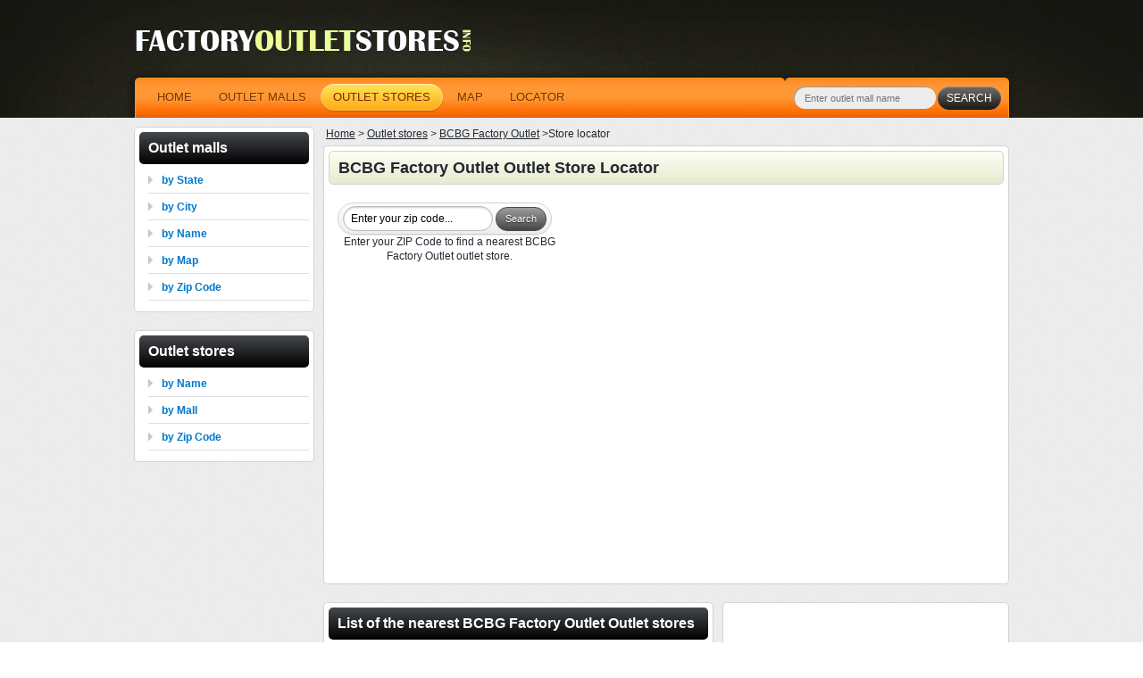

--- FILE ---
content_type: text/html; charset=utf-8
request_url: https://www.factoryoutletstores.info/store-locator/bcbg-factory-outlet/
body_size: 2919
content:

<!DOCTYPE html PUBLIC "-//W3C//DTD XHTML 1.0 Transitional//EN" "http://www.w3.org/TR/xhtml1/DTD/xhtml1-transitional.dtd">
<html xmlns="http://www.w3.org/1999/xhtml" lang="en-US">
<head>
<script async src="//pagead2.googlesyndication.com/pagead/js/adsbygoogle.js"></script>
<script>
     (adsbygoogle = window.adsbygoogle || []).push({
          google_ad_client: "ca-pub-9935836746400600",
          enable_page_level_ads: true
     });
</script>
<link href="../../css/style2.min.css" rel="stylesheet" type="text/css" /><link href="/css/responziv.css" rel="stylesheet" type="text/css" /><meta name="viewport" content="width=device-width, initial-scale=1.0" />
<meta name="keywords" content="BCBG Factory Outlet outlet store locator, shopping mall, sale" />
<meta name="description" content="Find BCBG Factory Outlet outlet store near you. Search BCBG Factory Outlet outlet store by your Zip Code." />
<link href="/css/storelocator.css" rel="stylesheet" type="text/css" />

<meta http-equiv="Content-Type" content="text/html; charset=utf-8" /><meta name="robots" content="all" /><meta name="author" content="rvl" />


 <!-- Google tag (gtag.js) -->
<script async src="https://www.googletagmanager.com/gtag/js?id=G-DKT3740RW6"></script>
<script>
  window.dataLayer = window.dataLayer || [];
  function gtag(){dataLayer.push(arguments);}
  gtag('js', new Date());

  gtag('config', 'G-DKT3740RW6');
</script>


<title>
	BCBG Factory Outlet Outlet Store Locator
</title></head>

<body id="page1">




   <div class="header-bg">

      <div id="mainbody">

         <div id="head">
         
            <div class="logo"><a href="http://www.factoryoutletstores.info" title="Outlet malls"><img src="/images/logo.gif" alt="Factory outlet stores" /></a></div>

            <div class="fright">
            <br />
            <iframe src="//www.facebook.com/plugins/likebox.php?href=http://www.facebook.com/outlet.stores&amp;width=292&amp;height=62&amp;colorscheme=dark&amp;show_faces=false&amp;border_color&amp;stream=false&amp;header=false&amp;appId=147346748629986" scrolling="no" frameborder="0" class="facebookiframe"></iframe>
            </div>

            
            <div class="navigation">
               <div id="navlist">
                  <ul>
                     <li id="li0"><a href="/" title="Outlet malls"><span><span>Home</span></span></a></li>
                     <li id="li1"><a href="/outlet-malls/" title="List of Outlet malls"><span><span>Outlet malls</span></span></a></li>
                     <li id="li2" class="current"><a href="/outlet-stores/" title="Outlet stores"><span><span>Outlet stores</span></span></a></li>
                     <li id="li3"><a href="/outlet-malls-by-map-of-usa/" title="Map"><span><span>Map</span></span></a></li>
                     <li><a href="/locator" title="Locate outlet mall or store by your location or zip code"><span><span>Locator</span></span></a></li>
 		   
<!--

                      <li><a href="http://www.golfusainfo.com" rel="nofollow" target="_blank"><span><span>Golf Courses</span></span></a></li>

-->

                    
                  </ul>

               </div>
            </div>
            <div id="search-box">
               <div class="rowElem"><strong>
                 <input type="text" onkeydown = "if(event.keyCode==13){ location.href='http://www.factoryoutletstores.info/search.aspx?search='+this.value; return (event.keyCode!=13);}" value="Enter outlet mall name" onfocus="if(this.value=='Enter outlet mall name'){this.value=''}" onblur="if(this.value==''){this.value='Enter outlet mall name'}"  id="mp_searchfield" />
                  </strong><a href="#" onclick="if (document.getElementById('mp_searchfield').value != 'Enter outlet mall names'){location.href='http://www.factoryoutletstores.info/search.aspx?search='+document.getElementById('mp_searchfield').value+'';}"><span><span>search</span></span></a></div>
            </div>
         </div>
         
            <div class="obal">

                 
                <div class="contentleft fright" >
               <!-- obsah -->
               
<div class="path"><div itemscope itemtype="http://data-vocabulary.org/Breadcrumb"><a href="/" title="Outlet malls"  itemprop="url"><span itemprop="title">Home</span></a> ></div><div itemscope itemtype="http://data-vocabulary.org/Breadcrumb"><a href="/outlet-stores/" title="Outlet stores"  itemprop="url"><span itemprop="title">Outlet stores</span></a> ></div><div itemscope itemtype="http://data-vocabulary.org/Breadcrumb"><a href="/outlet-stores/bcbg-factory-outlet.html" title="BCBG Factory Outlet outlets"  itemprop="url"><span itemprop="title">BCBG Factory Outlet</span></a> ></div> Store locator</div>
<div id="content">
                   <div class="nbox"><h1>BCBG Factory Outlet Outlet Store Locator</h1>



<div class="osl_box">

    <div class="osl_searchform">
	<input class="osl_searchfield" type="text" onkeydown = "if(event.keyCode==13){ location.href='http://www.factoryoutletstores.info/store-locator/bcbg-factory-outlet/'+this.value+'.html'; return (event.keyCode!=13);}" id="osl_searchfield" value="Enter your zip code..." onfocus="if (this.value == 'Enter your zip code...') {this.value = '';}" onblur="if (this.value == '') {this.value = 'Enter your zip code...';}" />
	<input class="osl_searchbutton" type="button" onclick="if (document.getElementById('osl_searchfield').value != 'Enter your zip code...'){location.href='http://www.factoryoutletstores.info/store-locator/bcbg-factory-outlet/'+document.getElementById('osl_searchfield').value+'.html';}" value="Search" />
</div>
<div style="text-align:center;">Enter your ZIP Code to find a nearest BCBG Factory Outlet outlet store.</div>
</div>
<br />

<br />





<script async src="https://pagead2.googlesyndication.com/pagead/js/adsbygoogle.js"></script>
<!-- FOS - Brand - Locator - Top - Res -->
<ins class="adsbygoogle"
     style="display:block"
     data-ad-client="ca-pub-9935836746400600"
     data-ad-slot="4752516327"
     data-ad-format="auto"
     data-full-width-responsive="true"></ins>
<script>
     (adsbygoogle = window.adsbygoogle || []).push({});
</script>

<br/>

<div class="clear"></div>
<br />

</div>
<div class="obal">
                     <div class="col-1">
                        <div class="nbox">
                           
                                    <h2>List of the nearest BCBG Factory Outlet Outlet stores</h2>
                                                         <div class="innerbox">
                                                            
                                                               
                                                                  
                                                                   <div id="ContentPlaceHolder1_divBezObsahu">

<div style="text-align:center;">Enter your ZIP Code to find a nearest BCBG Factory Outlet outlet store. <br/>Find all sales for you favorite brand<br/>or<br/>click on link for list of all <a href="/outlet-stores/bcbg-factory-outlet.html">BCBG Factory Outlet outlet stores</a></div>
<br />
</div>
 
                                                                     <ul class="list1">

 </ul>
    <div class="clear"></div>
                                                                     
                                                                  
                                                                 
                                                               
                                                            
                           </div>
                        </div>
                     </div>
                     <div class="col-2">
                        
                        <div class="nbox">
                                    <div class="innerbox">
                                       



<script async src="https://pagead2.googlesyndication.com/pagead/js/adsbygoogle.js"></script>
<!-- FOS - Brand - Locator - Bottom res -->
<ins class="adsbygoogle"
     style="display:block"
     data-ad-client="ca-pub-9935836746400600"
     data-ad-slot="8019027289"
     data-ad-format="auto"
     data-full-width-responsive="true"></ins>
<script>
     (adsbygoogle = window.adsbygoogle || []).push({});
</script>



                                    
                           </div>
                        </div>
                     </div>
                  </div>
    </div>
    








                    </div>

                <div id="menu">
                   <div class="nbox">
                 <strong>Outlet malls</strong>
                                 <ul class="list">
                                    <li><a href="/outlet-stores-by-state/" title="Outlet malls by state">by State</a></li>
                                    <li><a href="/nearby-outlet-by-city/" title="Outlet malls by city">by City</a></li>
                                    <li><a href="/outlet-malls/" title="Outlet malls by name">by Name</a></li>
                                    <li><a href="/outlet-malls-by-map-of-usa/" title="Outlet malls by map">by Map</a></li>
                                      <li><a href="/locator" title="Outlet malls by Zip Code">by Zip Code</a></li>
                                  </ul>
                 </div>




                   <div class="nbox">
                 <strong>Outlet stores</strong>
                                 <ul class="list">
                                    <li><a href="/outlet-stores/" title="Outlet stores by Name">by Name</a></li>
				    <li><a href="/outlet-malls/" title="Outlet stores by Shopping mall">by Mall</a></li>
                                      <li><a href="/locator" title="Outlet malls by Zip Code">by Zip Code</a></li>
                                                                     </ul>
                 </div>

</div>   

            </div>
   <div class="clear"></div>
<div class="adfooter">

    
</div>
          <div class="nbox footer">
                  <div class="fleft">FactoryOutletStores.info &copy; 2010-2026</div>
                     <div class="fright">


                  </div>
              <div class="clear"></div>
          </div>
   </div>
</div>

    </body>
</html>


--- FILE ---
content_type: text/html; charset=utf-8
request_url: https://www.google.com/recaptcha/api2/aframe
body_size: 266
content:
<!DOCTYPE HTML><html><head><meta http-equiv="content-type" content="text/html; charset=UTF-8"></head><body><script nonce="4dhJMOdhhk5h_Ojqgzn-gw">/** Anti-fraud and anti-abuse applications only. See google.com/recaptcha */ try{var clients={'sodar':'https://pagead2.googlesyndication.com/pagead/sodar?'};window.addEventListener("message",function(a){try{if(a.source===window.parent){var b=JSON.parse(a.data);var c=clients[b['id']];if(c){var d=document.createElement('img');d.src=c+b['params']+'&rc='+(localStorage.getItem("rc::a")?sessionStorage.getItem("rc::b"):"");window.document.body.appendChild(d);sessionStorage.setItem("rc::e",parseInt(sessionStorage.getItem("rc::e")||0)+1);localStorage.setItem("rc::h",'1769035486479');}}}catch(b){}});window.parent.postMessage("_grecaptcha_ready", "*");}catch(b){}</script></body></html>

--- FILE ---
content_type: text/css
request_url: https://www.factoryoutletstores.info/css/responziv.css
body_size: 261
content:





@media (max-width: 980px) {

    html {
        height: 100%;
        min-width: 770px;
    }

    #mainbody,  div#content, div#menu,.navigation,.topad,.admenu {
        width: 770px;
    }

  

     .facebookiframe, #search-box {
        display:none;
    }




}
@media (max-width: 770px) {

    html {
        height: 100%;
        min-width: 640px;
    }

    #mainbody,  div#content, div#menu,.navigation,.topad,.admenu {
        width: 640px;
    }

   #page1 #content .col-1, #page1 #content .col-2 {
        width: 315px;
    }

     .facebookiframe, #search-box {
        display:none;
    }





}

@media (max-width: 640px) {
    /* Base */
    html {
        height: 100%;
        min-width: 350px;
    }


    #mainbody,  .logo img, div#content, #page1 #content .col-1, #page1 #content .col-2, div#menu, .logo,.topad {
        width: 350px;
    }

    .facebookiframe, .navigation, #search-box {
        display:none;
    }
    #head, .header-bg
    {
       height:60px;
    }
    .ad
    {
        padding-bottom:10px;
    }

.divLRight {
        width: 300px;
    }


}


--- FILE ---
content_type: text/css
request_url: https://www.factoryoutletstores.info/css/storelocator.css
body_size: 632
content:

.osl_searchform {
	display: inline-block;
	zoom: 1; /* ie7 hack for display:inline-block */
	*display: inline;
	border: solid 1px #d2d2d2;
	padding: 3px 5px;
	
	-webkit-border-radius: 2em;
	-moz-border-radius: 2em;
	border-radius: 2em;
 
	-webkit-box-shadow: 0 1px 0px rgba(0,0,0,.1);
	-moz-box-shadow: 0 1px 0px rgba(0,0,0,.1);
	box-shadow: 0 1px 0px rgba(0,0,0,.1);
 
	background: #f1f1f1;
	background: -webkit-gradient(linear, left top, left bottom, from(#fff), to(#ededed));
	background: -moz-linear-gradient(top,  #fff,  #ededed);
	filter:  progid:DXImageTransform.Microsoft.gradient(startColorstr='#ffffff', endColorstr='#ededed'); /* ie7 */
	-ms-filter:  progid:DXImageTransform.Microsoft.gradient(startColorstr='#ffffff', endColorstr='#ededed'); /* ie8 */
}
.osl_searchform input {
	font: normal 12px/100% Arial, Helvetica, sans-serif;
}
.osl_searchform .osl_searchfield {
	background: #fff;
	padding: 6px 6px 6px 8px;
	width: 152px;
	border: solid 1px #bcbbbb;
	outline: none;
 
	-webkit-border-radius: 2em;
	-moz-border-radius: 2em;
	border-radius: 2em;
 
	-moz-box-shadow: inset 0 1px 2px rgba(0,0,0,.2);
	-webkit-box-shadow: inset 0 1px 2px rgba(0,0,0,.2);
	box-shadow: inset 0 1px 2px rgba(0,0,0,.2);
}
.osl_searchform .osl_searchbutton {
	color: #fff;
	border: solid 1px #494949;
	font-size: 11px;
	height: 27px;
	width: 57px;
	text-shadow: 0 1px 1px rgba(0,0,0,.6);
 
	-webkit-border-radius: 2em;
	-moz-border-radius: 2em;
	border-radius: 2em;
 
	background: #5f5f5f;
	background: -webkit-gradient(linear, left top, left bottom, from(#9e9e9e), to(#454545));
	background: -moz-linear-gradient(top,  #9e9e9e,  #454545);
	filter:  progid:DXImageTransform.Microsoft.gradient(startColorstr='#9e9e9e', endColorstr='#454545'); /* ie7 */
	-ms-filter:  progid:DXImageTransform.Microsoft.gradient(startColorstr='#9e9e9e', endColorstr='#454545'); /* ie8 */
}

.osl_box
        {
        	width:250px;
        	padding:10px;
        }
        
        .osl_title
        {
        	font: normal 12px/100% Arial, Helvetica, sans-serif;
        	padding-left:15px;
        	padding-bottom:5px;
        	font-weight:bold;
        	color:Black;
        }
        
        
        
        .osl_small
        {
        	font: normal 10px/100% Arial, Helvetica, sans-serif;
        	padding-left:15px;
        }